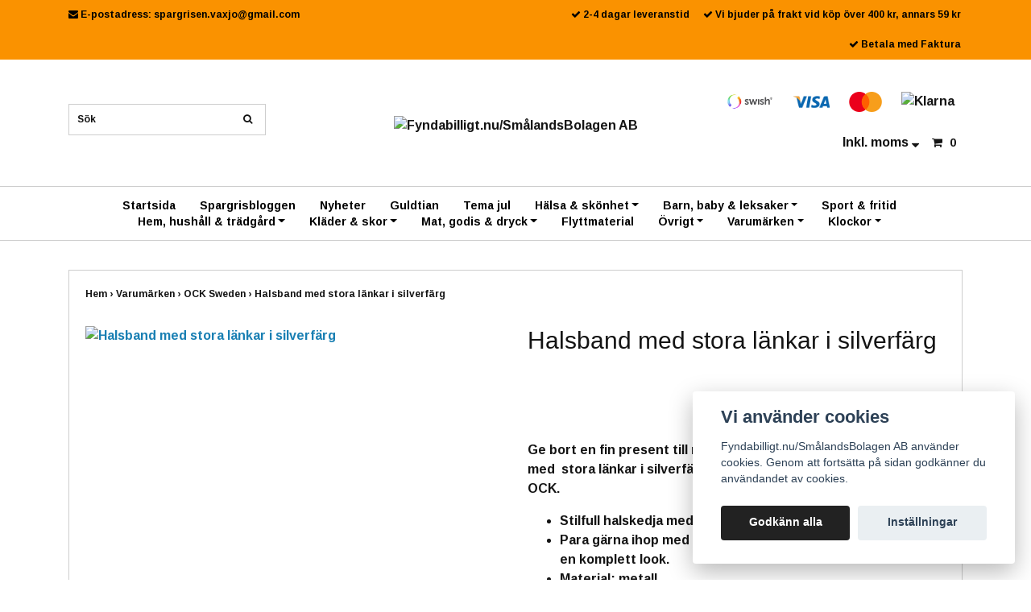

--- FILE ---
content_type: text/html; charset=utf-8
request_url: https://fyndabilligt.nu/varumarken/ock-sweden/silverfargad-halskedja-med-stora-lankar
body_size: 10104
content:
<!DOCTYPE html>
<html lang="sv">
<head><script>var fbPixelEventId = Math.floor(Math.random() * 9000000000) + 1000000000;</script><meta property="ix:host" content="cdn.quickbutik.com/images"><title>Halsband med stora länkar i silverfärg - Fyndabilligt.nu - bra saker till bra pris</title>
<meta http-equiv="Content-Type" content="text/html; charset=UTF-8">
<meta name="author" content="Fyndabilligt.nu/SmålandsBolagen AB">
<meta name="description" content="Ge bort en fin present till någon du tycker om med detta halsband med &amp;nbsp;stora länkar i silverfärg, designat av det svenska märket OCK.Stilfull halskedja med">
<meta property="og:description" content="Ge bort en fin present till någon du tycker om med detta halsband med &amp;nbsp;stora länkar i silverfärg, designat av det svenska märket OCK.Stilfull halskedja med">
<meta property="og:title" content="Halsband med stora länkar i silverfärg - Fyndabilligt.nu - bra saker till bra pris">
<meta property="og:url" content="https://fyndabilligt.nu/varumarken/ock-sweden/silverfargad-halskedja-med-stora-lankar">
<meta property="og:site_name" content="Fyndabilligt.nu/SmålandsBolagen AB">
<meta property="og:type" content="website">
<meta property="og:image" content="https://cdn.quickbutik.com/images/1681P/products/1681P-155869742219.jpeg">
<meta property="twitter:card" content="summary">
<meta property="twitter:title" content="Fyndabilligt.nu/SmålandsBolagen AB">
<meta property="twitter:description" content="Ge bort en fin present till någon du tycker om med detta halsband med &amp;nbsp;stora länkar i silverfärg, designat av det svenska märket OCK.Stilfull halskedja med">
<meta property="twitter:image" content="https://cdn.quickbutik.com/images/1681P/products/1681P-155869742219.jpeg">
<meta name="viewport" content="width=device-width, initial-scale=1, maximum-scale=1">
<link rel="canonical" href="https://fyndabilligt.nu/varumarken/ock-sweden/silverfargad-halskedja-med-stora-lankar">
<!-- CSS --><link href="https://storage.quickbutik.com/stores/1681P/templates/ocean/css/assets.css?81942" rel="stylesheet" type="text/css" media="all">
<link href="https://storage.quickbutik.com/stores/1681P/templates/ocean/css/style.css?81942" rel="stylesheet" type="text/css" media="all">
<link rel="sitemap" type="application/xml" title="Sitemap" href="https://fyndabilligt.nu/sitemap.xml">
<link href="//fonts.googleapis.com/css?family=Arimo:700%7C" rel="stylesheet" type="text/css"  media="all" /><!--[if lt IE 9]><script src="http://html5shim.googlecode.com/svn/trunk/html5.js"></script><![endif]-->

	<meta name="google-site-verification" content="VfYUUcNO2hzyUO5XfKBYZXEKOxWVRxyKFIq4gEsQhw4" />  

<link rel="icon" type="image/png" href="https://s3-eu-west-1.amazonaws.com/storage.quickbutik.com/stores/1681P/files/favicon.ico">

<script type="text/javascript" defer>document.addEventListener('DOMContentLoaded', () => {
    document.body.setAttribute('data-qb-page', 'product');
});</script><script src="/assets/shopassets/cookieconsent/cookieconsent.js?v=230"></script>
<style>
    :root {
        --cc-btn-primary-bg: #222222 !important;
        --cc-btn-primary-text: #fff !important;
        --cc-btn-primary-hover-bg: #222222 !important;
        --cc-btn-primary-hover-text: #fff !important;
    }
</style>
<style>
    html.force--consent,
    html.force--consent body{
        height: auto!important;
        width: 100vw!important;
    }
</style>

    <script type="text/javascript">
    var qb_cookieconsent = initCookieConsent();
    var qb_cookieconsent_blocks = [{"title":"Vi anv\u00e4nder cookies","description":"Fyndabilligt.nu\/Sm\u00e5landsBolagen AB anv\u00e4nder cookies. Genom att forts\u00e4tta p\u00e5 sidan godk\u00e4nner du anv\u00e4ndandet av cookies."},{"title":"N\u00f6dv\u00e4ndiga cookies *","description":"Dessa cookies \u00e4r n\u00f6dv\u00e4ndiga f\u00f6r att butiken ska fungera korrekt och g\u00e5r inte att st\u00e4nga av utan att beh\u00f6va l\u00e4mna denna webbplats. De anv\u00e4nds f\u00f6r att funktionalitet som t.ex. varukorg, skapa ett konto och annat ska fungera korrekt.","toggle":{"value":"basic","enabled":true,"readonly":true}}];
</script>
</head>
<body>
		<div id="my-wrapper">

		<header id="site-header" class="clearfix">
   <div class="container">
   <div class="top-bar">
		<div class="row  d-flex d-md-none">
    		        <a class="col-6 text-center" title="Priser är inkl. moms. Klicka för att växla om till exkl. moms." href="?tax-reverse">
    		        <i class="fa fa-sort-desc"></i>
    		        Inkl. moms
    		        </a>
		</div>
	</div>
   <div id="mobile-navigation">
	<nav class="nav">
		<ul>
			<li>
				<a href="#shopping-cart" class="slide-menu">Din varukorg</a>
			</li>

			<li>
				<a class="" href="/">Startsida</a>
			</li>
			<li>
				<a class="" href="/blogg">Spargrisbloggen</a>
			</li>
			<li>
				<a class="" href="/nyheter">Nyheter</a>
			</li>
			<li>
				<a class="" href="/guldtian">Guldtian</a>
			</li>
			<li>
				<a class="" href="/hogtider/tema-jul">Tema jul</a>
			</li>
			<li>
				<a class="" href="/halsa-skonhet">Hälsa &amp; skönhet</a>
			</li>
			<li>
				<a class="" href="/barn-baby-leksaker">Barn, baby &amp; leksaker</a>
			</li>
			<li>
				<a class="" href="/jakt-och-fiske">Sport &amp; fritid</a>
			</li>
			<li>
				<a class="" href="/hemhushalltradgard">Hem, hushåll &amp; trädgård</a>
			</li>
			<li>
				<a class="" href="/klader-och-skor">Kläder &amp; skor</a>
			</li>
			<li>
				<a class="" href="/mat-godis-dryck">Mat, godis &amp; dryck</a>
			</li>
			<li>
				<a class="" href="/flyttmaterial">Flyttmaterial</a>
			</li>
			<li>
				<a class="" href="/ovriga-produkter">Övrigt</a>
			</li>
			<li>
				<a class="" href="/varumarken">Varumärken</a>
			</li>
			<li>
				<a class="" href="/klockor">Klockor</a>
			</li>
			<li>
				<hr />
			</li>
			
		</ul>
	</nav>
</div>
   <div class=" d-block  d-md-none  mobile-header">
      <div class="row">
         <div class="col-3">
            <a id="responsive-menu-button" href="#navigation"> <i class="fa fa-bars fa-2x"></i> </a>
         </div>
         <div class="col-6">
            <form action="/shop/search" method="get">
               <div class="search-wrapper">
                  <input class="search_text" name="s" type="text" placeholder="Sök" style="margin:0 auto" value=""><button class="search_submit" type="submit">
                  <i class="fa fa-search"></i>
                  </button>
                  <div class="clear"></div>
               </div>
            </form>
         </div>
         <div class="col-3 text-right">
             <a href="#shopping-cart" class="mobile-cart-icon cart-link slide-menu"><i class="fa fa-shopping-cart"></i><span class="cart_link_count">0</span></a>
         </div>
      </div>
   </div>
   <div>
        <div class="row">
         <div class="col-lg-6 col-md-4 col-12">
            <div class="top_left_content">
                <i class='fa fa-envelope'></i> E-postadress: <a href="/cdn-cgi/l/email-protection" class="__cf_email__" data-cfemail="f08380918297829983959ede8691889a9fb0979d91999cde939f9d">[email&#160;protected]</a>
            </div>
        </div>
         <div class="col-lg-6 col-md-8 col-12"> 
             <div class="top_pointers">
				<div class="top_pointer">
					<i class='fa fax fa-check'></i> 2-4 dagar leveranstid
				</div>
				
				<div class="top_pointer">
					<i class='fa fax fa-check'></i>  Vi bjuder på frakt vid köp över 400 kr, annars 59 kr
				</div>
				
				<div class="top_pointer">
					<i class='fa fax fa-check'></i> Betala med Faktura
				</div>
                
    	    </div>
      </div>
   </div>

    </div>
    </div>
</header>
<div id="main" role="main">

	<div class="container">

		<div id="page-layout">
			<div class="row">
				<div class="col-lg-4 hidden-xs d-none d-lg-flex flex-column align-items-md-center align-items-lg-start justify-content-center">
			       <div class="search-wrapper d-none d-md-block">
			         <form action="/shop/search" method="get">
			   	        <input class="search_text" name="s" type="text" size="25" placeholder="Sök" value="">
			   	        <button class="search_submit" type="submit">
			   		      <i class="fa fa-search"></i>
			   	        </button>
			   	       <div class="clear"></div>
			         </form>
				   </div>
				   <div class="languages mt-3 ">
            	   </div>
				</div>
                <div class="col-lg-4 text-center logo">
                  <a href="https://fyndabilligt.nu" title="Fyndabilligt.nu/SmålandsBolagen AB" class="col-md-8"> <img class="img-responsive max-height-logo" src="https://cdn.quickbutik.com/images/1681P/templates/ocean/assets/logo.png?s=81942&auto=format" alt="Fyndabilligt.nu/SmålandsBolagen AB">
						 </a>
                </div>
                <div class="col-lg-4 hidden-xs d-none d-md-flex align-items-md-center align-items-lg-end justify-content-center flex-column">
                    <div class="hidden-sm d-none d-md-inline-block pr-lg-0 mt-3 mt-lg-0 ">
					   	<div class="paymentmethods text-sm-center">
					   		    <img alt="Swish" class="x1" src="/assets/shopassets/paylogos/swish.png"> 
					   		    <img alt="Visa" class="x15" src="/assets/shopassets/paylogos/visa.png">
					   		    <img alt="MasterCard" src="/assets/shopassets/paylogos/mastercard.png">
					   		    <img alt="Klarna" class="x1" src="https://cdn.klarna.com/1.0/shared/image/generic/logo/sv_se/basic/logo_black.png?width=75">
					   	</div>
					</div>
                    <div id="cart-brief" class="pr-2 d-flex justify-content-end align-items-center mt-3">
            			<a class="taxlink" title="Priser är inkl. moms. Klicka för att växla om till exkl. moms." href="?tax-reverse"> Inkl. moms <i class="fa fa-sort-desc"></i></a>
            		<a href="#shopping-cart" class="cart-link slide-menu"><i class="fa fa-shopping-cart"></i> <span class="cart_link_count">0</span></a>
                </div>
                </div>
                <div class="col-lg-3 hidden-xs d-flex d-lg-none flex-column align-items-md-center align-items-lg-start mt-3">
				   <div class="languages d-none d-md-block">
            	   </div>
            	   <div class="search-wrapper d-none d-md-block">
			         <form action="/shop/search" method="get">
			   	        <input class="search_text" name="s" type="text" size="25" placeholder="Sök" value="">
			   	        <button class="search_submit" type="submit">
			   		      <i class="fa fa-search"></i>
			   	        </button>
			   	       <div class="clear"></div>
			         </form>
				   </div>
				</div>
		</div>
		</div>
		</div>
		<div id="main_menu" class="hidden-xs d-none d-md-block">
			<div id="product-nav-wrapper">
				<ul class="nav nav-pills container d-flex justify-content-center">
								<li>
									<a href="/" title="Startsida">Startsida</a>
								</li>
						
								<li>
									<a href="/blogg" title="Spargrisbloggen">Spargrisbloggen</a>
								</li>
						
								<li>
									<a href="/nyheter" title="Nyheter">Nyheter</a>
								</li>
						
								<li>
									<a href="/guldtian" title="Guldtian">Guldtian</a>
								</li>
						
								<li>
									<a href="/hogtider/tema-jul" title="Tema jul">Tema jul</a>
								</li>
						
		    					<li class="dropdown">
		    						<span class=""></span>
									<a href="/halsa-skonhet" class="dropdown-toggle">Hälsa &amp; skönhet</a>
									<ul class="dropdown-menu">
								    		<li><a href="/smycken-och-assecoarer">Smycken och accesoarer</a></li>
    								    		<li class="m-2"><a href="/smycken-och-assecoarer/armband">- Armband</a></li>
    								    		<li class="m-2"><a href="/smycken-och-assecoarer/scarfs">- Scarfs</a></li>
    								    		<li class="m-2"><a href="/smycken-och-assecoarer/halsband">- Halsband</a></li>
    								    		<li class="m-2"><a href="/smycken-och-assecoarer/orhangen">- Örhängen</a></li>
    								    		<li class="m-2"><a href="/smycken-och-assecoarer/berlockerbroscher">- Berlocker/broscher</a></li>
    								    		<li class="m-2"><a href="/smycken-och-assecoarer/ringar">- Ringar</a></li>
    								    		<li class="m-2"><a href="/smycken-och-assecoarer/fotlankar">- Fotlänkar</a></li>
    								    		<li class="m-2"><a href="/smycken-och-assecoarer/nageldekoration">- Nageldekoration</a></li>
    								    		<li class="m-2"><a href="/smycken-och-assecoarer/barnsmycken">- Barnsmycken</a></li>
    								    		<li class="m-2"><a href="/smycken-och-assecoarer/klockor">- Klockor</a></li>
    								    		<li class="m-2"><a href="/smycken-och-assecoarer/nyckelringar">- Nyckelringar</a></li>
    								    		<li class="m-2"><a href="/smycken-och-assecoarer/diademharspanne">- Diadem/hårspänne</a></li>
								    		<li><a href="/halsa-skonhet/vaskor">Väskor</a></li>
								    		<li><a href="/halsa-skonhet/ovrigt">Övrigt</a></li>
								    		<li><a href="/halsa-skonhet/herrparfym">Herrparfym</a></li>
								    		<li><a href="/halsa-skonhet/damparfym">Damparfym</a></li>
									</ul>
								</li>
						
		    					<li class="dropdown">
		    						<span class=""></span>
									<a href="/barn-baby-leksaker" class="dropdown-toggle">Barn, baby &amp; leksaker</a>
									<ul class="dropdown-menu">
								    		<li><a href="/sma-barn">Små barn</a></li>
								    		<li><a href="/gosedjur-och-nallar">Gosedjur och nallar</a></li>
								    		<li><a href="/tvallotionkramer">Tvål/lotion/krämer</a></li>
								    		<li><a href="/leksaker">Leksaker</a></li>
								    		<li><a href="/barnklader">Barnkläder</a></li>
								    		<li><a href="/sangklader">Sängkläder</a></li>
									</ul>
								</li>
						
								<li>
									<a href="/jakt-och-fiske" title="Sport &amp; fritid">Sport &amp; fritid</a>
								</li>
						
		    					<li class="dropdown">
		    						<span class=""></span>
									<a href="/hemhushalltradgard" class="dropdown-toggle">Hem, hushåll &amp; trädgård</a>
									<ul class="dropdown-menu">
								    		<li><a href="/hemelektronik">Hemelektronik</a></li>
    								    		<li class="m-2"><a href="/hemelektronik/data-med-mera">- Data</a></li>
								    		<li><a href="/heminredning">Heminredning</a></li>
    								    		<li class="m-2"><a href="/belysning">- Belysning</a></li>
    								    		<li class="m-2"><a href="/hemhushalltradgard/figuriner">- Figuriner</a></li>
    								    		<li class="m-2"><a href="/hemhushalltradgard/ljusstakardoftljusstearinljus">- Doftljus, stearinljus</a></li>
    								    		<li class="m-2"><a href="/hemhushalltradgard/pysselscrapbooking">- Pyssel/scrapbooking</a></li>
    								    		<li class="m-2"><a href="/hemhushalltradgard/forvaringskrinaskar">- Förvaring/skrin/askar</a></li>
    								    		<li class="m-2"><a href="/hemhushalltradgard/metall">- Metall</a></li>
    								    		<li class="m-2"><a href="/hemhushalltradgard/ben-och-tramaterial">- Ben och trämaterial</a></li>
    								    		<li class="m-2"><a href="/hemhushalltradgard/stenmaterial">- Stenmaterial</a></li>
    								    		<li class="m-2"><a href="/hemhushalltradgard/tramaterial">- Trämaterial</a></li>
    								    		<li class="m-2"><a href="/hemhushalltradgard/hjartan">- Hjärtan</a></li>
    								    		<li class="m-2"><a href="/hemhushalltradgard/replikavapen">- Replikavapen</a></li>
								    		<li><a href="/husgerad">Husgeråd</a></li>
    								    		<li class="m-2"><a href="/husgerad/till-koket">- Till köket</a></li>
								    		<li><a href="/mobler">Möbler</a></li>
    								    		<li class="m-2"><a href="/mobler/sovrum-barn">- Sovrum - barn</a></li>
								    		<li><a href="/tradgard">Trädgård</a></li>
    								    		<li class="m-2"><a href="/tradgard/belysning">- Belysning</a></li>
    								    		<li class="m-2"><a href="/tradgard/dekoration">- Dekoration</a></li>
    								    		<li class="m-2"><a href="/tradgard/fontaner">- Fontäner</a></li>
								    		<li><a href="/belysning">Belysning</a></li>
								    		<li><a href="/verktyg-mm">Verktyg mm</a></li>
									</ul>
								</li>
						
		    					<li class="dropdown">
		    						<span class=""></span>
									<a href="/klader-och-skor" class="dropdown-toggle">Kläder &amp; skor</a>
									<ul class="dropdown-menu">
								    		<li><a href="/klader-och-skor/tratofflor">Trätofflor</a></li>
								    		<li><a href="/klader-och-skor/ovrigt">Övrigt</a></li>
								    		<li><a href="/klader-och-skor/sandaler">Sandaler</a></li>
								    		<li><a href="/klader-och-skor/mossor-kepsar-sjalar">Mössor, kepsar, sjalar</a></li>
								    		<li><a href="/klader-och-skor/barnklader">Barnkläder</a></li>
    								    		<li class="m-2"><a href="/klader-och-skor/barnklader/byxor">- Byxor</a></li>
									</ul>
								</li>
						
		    					<li class="dropdown">
		    						<span class=""></span>
									<a href="/mat-godis-dryck" class="dropdown-toggle">Mat, godis &amp; dryck</a>
									<ul class="dropdown-menu">
								    		<li><a href="/mat-godis-dryck/vegangodis">Vegangodis</a></li>
									</ul>
								</li>
						
								<li>
									<a href="/flyttmaterial" title="Flyttmaterial">Flyttmaterial</a>
								</li>
						
		    					<li class="dropdown">
		    						<span class=""></span>
									<a href="/ovriga-produkter" class="dropdown-toggle">Övrigt</a>
									<ul class="dropdown-menu">
								    		<li><a href="/hogtider">Högtider</a></li>
    								    		<li class="m-2"><a href="/hogtider/tema-pask">- Tema påsk</a></li>
								    		<li><a href="/resvaskor">Resväskor</a></li>
								    		<li><a href="/bocker">Böcker</a></li>
									</ul>
								</li>
						
		    					<li class="dropdown">
		    						<span class=""></span>
									<a href="/varumarken" class="dropdown-toggle">Varumärken</a>
									<ul class="dropdown-menu">
								    		<li><a href="/varumarken/magasinskruf">MagasinSkruf</a></li>
								    		<li><a href="/varumarken/victoria-design">Victoria design</a></li>
								    		<li><a href="/varumarken/estellethild">Estelle&amp;Thild</a></li>
								    		<li><a href="/varumarken/stay-fit">Nutrifarm/Stay fit</a></li>
								    		<li><a href="/varumarken/stihl">Stihl</a></li>
								    		<li><a href="/varumarken/strenght">Strenght</a></li>
								    		<li><a href="/varumarken/himla-junior">Himla junior</a></li>
								    		<li><a href="/varumarken/simple-world">Simple World</a></li>
								    		<li><a href="/varumarken/ock-sweden">OCK Sweden</a></li>
									</ul>
								</li>
						
		    					<li class="dropdown">
		    						<span class=""></span>
									<a href="/klockor" class="dropdown-toggle">Klockor</a>
									<ul class="dropdown-menu">
								    		<li><a href="/klockor/armbandsklockor">Armbandsklockor</a></li>
    								    		<li class="m-2"><a href="/klockor/armbandsklockor/herr">- Herr</a></li>
    								    		<li class="m-2"><a href="/klockor/armbandsklockor/dam">- Dam</a></li>
    								    		<li class="m-2"><a href="/klockor/armbandsklockor/barn">- Barn</a></li>
									</ul>
								</li>
						
					</ul>
			</div>
		</div>
		<div class="container">
          <div class="row">
		<div class="maincol col">
		<div class="maincontent">
			<article id="/varumarken/ock-sweden/silverfargad-halskedja-med-stora-lankar" itemscope itemtype="http://schema.org/Product">
			<div id="single_product">
			
			<div class="row single-product-border mt-4">
			                <!-- Breadcrumbs -->
			            	<nav class="breadcrumb col-12" aria-label="breadcrumbs">
			            	    <a href="/" title="Hem">Hem&nbsp;<span aria-hidden="true">›&nbsp;</span></a>
			            	    <a href="/varumarken" title="Varumärken">Varumärken&nbsp;<span aria-hidden="true">›&nbsp;</span></a>
			            	    <a href="/varumarken/ock-sweden" title="OCK Sweden">OCK Sweden&nbsp;<span aria-hidden="true">›&nbsp;</span></a>
			            	    <a href="/varumarken/ock-sweden/silverfargad-halskedja-med-stora-lankar" title="Halsband med stora länkar i silverfärg">Halsband med stora länkar i silverfärg&nbsp;</a>
			            	</nav>
				<div class="col-md-6 col-sm-6 product-images">
				
					<div class="product-images">
					    <ul id="lightSlider">
							<li data-thumb="https://cdn.quickbutik.com/images/1681P/products/1681P-155869742219.jpeg?w=90&auto=format" class="active qs-product-image3656">
							    <a href="https://cdn.quickbutik.com/images/1681P/products/1681P-155869742219.jpeg" title="Halsband med stora länkar i silverfärg">
								    <img src="https://cdn.quickbutik.com/images/1681P/products/1681P-155869742219.jpeg?w=350&auto=format" alt="Halsband med stora länkar i silverfärg" />
								</a>
							</li>
					        
					    </ul>
					    <br />
					</div>
				
				</div>
				<div class="col-md-6 col-sm-6">
				<section class="entry-content">
				
						<h1 class="custom-font product-description-header" itemprop="name">Halsband med stora länkar i silverfärg</h1>
						
					    	<div class="label-warning" style="font-weight: bold; color: #FFF; padding: 10px;">
			    		    	    <p>Produkten är tyvärr slut i lager. :(</p>
					    	</div>
						
						<div class="product-description-wrapper">
							<p itemprop="description"><p>Ge bort en fin present till någon du tycker om med detta halsband med &nbsp;stora länkar i silverfärg, designat av det svenska märket OCK.</p><ul><li>Stilfull halskedja med stora länkar i metall.</li><li>Para gärna ihop med andra smycken från samma märke för en komplett look.</li><li>Material: metall.</li><li>Fritt från nickel och bly.</li><li>Längd: ca 80 cm.</li></ul><p>Artikelnummer: HB-0210</p></p>
						</div>
			
			    <div id="share"></div>
			
					
					
					
					
				</section>
				
				</div>
			
			</div>
			  <div class="row mt-5">
			  	  <div class="col-md-12">
					<h3>Flera populära produkter</h3>
					  <ul class="product-grid row clearfix">
						<li class="col-lg-3 col-md-4 col-sm-4 col-12 product  d-flex justify-content-center" data-pid="2251">
			                <div class="indiv-product d-flex flex-column justify-content-between">
			                  <div class="content_box">            
			                    <div class="product-image">
			                      <div class="product-head">
			                      <img src="https://cdn.quickbutik.com/images/1681P/products/1681P-155868780233.jpeg?w=280&auto=format" alt="Nageldekorationer, nr 31" class="animated fadeIn"></div>
			                    </div>
			                
			                    <div class="product-overlay"> 
			                      <a href="/smycken-och-assecoarer/nageldekoration/nageldekorationer-nr-31"></a>    
			                    </div>
			                  </div>
			                  <div class="content_product_desc d-flex flex-column justify-content-between pt-3 flex-grow-1">
			                			<div class="indiv-product-title-text mb-4">
			                			    <a href="/smycken-och-assecoarer/nageldekoration/nageldekorationer-nr-31" title="Nageldekorationer, nr 31">
			                			    Nageldekorationer, nr 31
			                			    </a>
			                			</div>
			                			<div class="align-self-normal">
			                			   <div class="money-styling custom-font d-inline-block float-left">
			                			    <a href="/smycken-och-assecoarer/nageldekoration/nageldekorationer-nr-31" title="Nageldekorationer, nr 31">
			                				15 kr  
			                				</a>
			                			</div>
			                		       <div class="text-center d-inline-block float-right">
											<form class="qs-cart" method="post">
										        <input type="hidden" class="qs-cart-pid"    value="2251">
										        <input type="hidden" class="qs-cart-price"  value="15">
												<input name="qs-cart-qty" type="hidden" class="qs-cart-qty qty-picker" value="1" />
				
												<input type="submit" name="add" value="KÖP NU" class="list-buybtn qs-cart-submit btn  btn-block">
											</form>
										
					               	</div>
					               	    </div>
			                	</div>
			                </div>
						</li>
						<li class="col-lg-3 col-md-4 col-sm-4 col-12 product  d-flex justify-content-center" data-pid="2447">
			                <div class="indiv-product d-flex flex-column justify-content-between">
			                  <div class="content_box">            
			                    <div class="product-image">
			                      <div class="product-head">
			                      <img src="https://cdn.quickbutik.com/images/1681P/products/1681P-155869380822.jpeg?w=280&auto=format" alt="Långt halsband med matta lila plastpärlor" class="animated fadeIn"></div>
			                    </div>
			                
			                    <div class="product-overlay"> 
			                      <a href="/varumarken/ock-sweden/langt-halsband-med-matta-lila-plastparlor"></a>    
			                    </div>
			                  </div>
			                  <div class="content_product_desc d-flex flex-column justify-content-between pt-3 flex-grow-1">
			                			<div class="indiv-product-title-text mb-4">
			                			    <a href="/varumarken/ock-sweden/langt-halsband-med-matta-lila-plastparlor" title="Långt halsband med matta lila plastpärlor">
			                			    Långt halsband med matta lila plastpärlor
			                			    </a>
			                			</div>
			                			<div class="align-self-normal">
			                			   <div class="money-styling custom-font d-inline-block float-left">
			                			    <a href="/varumarken/ock-sweden/langt-halsband-med-matta-lila-plastparlor" title="Långt halsband med matta lila plastpärlor">
			                				49 kr  <s>139 kr</s>
			                				</a>
			                			</div>
			                		       <div class="text-center d-inline-block float-right">
											<form class="qs-cart" method="post">
										        <input type="hidden" class="qs-cart-pid"    value="2447">
										        <input type="hidden" class="qs-cart-price"  value="49">
												<input name="qs-cart-qty" type="hidden" class="qs-cart-qty qty-picker" value="1" />
				
												<input type="submit" name="add" value="KÖP NU" class="list-buybtn qs-cart-submit btn  btn-block">
											</form>
										
					               	</div>
					               	    </div>
			                	</div>
			                </div>
						</li>
						<li class="col-lg-3 col-md-4 col-sm-4 col-12 product  d-flex justify-content-center" data-pid="1587">
			                <div class="indiv-product d-flex flex-column justify-content-between">
			                  <div class="content_box">            
			                    <div class="product-image">
			                      <div class="product-head">
			                      <img src="https://cdn.quickbutik.com/images/1681P/products/5bdaf5e080e16.jpeg?w=280&auto=format" alt="Långt halsband i silverfärg med länkar och stora kulor i svart" class="animated fadeIn"></div>
			                    </div>
			                
			                    <div class="product-overlay"> 
			                      <a href="/smycken-och-assecoarer/langt-tungt-silverfargat-halsband-med-lankar-och-stora-svarta-kulor"></a>    
			                    </div>
			                  </div>
			                  <div class="content_product_desc d-flex flex-column justify-content-between pt-3 flex-grow-1">
			                			<div class="indiv-product-title-text mb-4">
			                			    <a href="/smycken-och-assecoarer/langt-tungt-silverfargat-halsband-med-lankar-och-stora-svarta-kulor" title="Långt halsband i silverfärg med länkar och stora kulor i svart">
			                			    Långt halsband i silverfärg med länkar och stora kulor i svart
			                			    </a>
			                			</div>
			                			<div class="align-self-normal">
			                			   <div class="money-styling custom-font d-inline-block float-left">
			                			    <a href="/smycken-och-assecoarer/langt-tungt-silverfargat-halsband-med-lankar-och-stora-svarta-kulor" title="Långt halsband i silverfärg med länkar och stora kulor i svart">
			                				79 kr  <s>398 kr</s>
			                				</a>
			                			</div>
			                		       <div class="text-center d-inline-block float-right">
											<form class="qs-cart" method="post">
										        <input type="hidden" class="qs-cart-pid"    value="1587">
										        <input type="hidden" class="qs-cart-price"  value="79">
												<input name="qs-cart-qty" type="hidden" class="qs-cart-qty qty-picker" value="1" />
				
												<input type="submit" name="add" value="KÖP NU" class="list-buybtn qs-cart-submit btn  btn-block">
											</form>
										
					               	</div>
					               	    </div>
			                	</div>
			                </div>
						</li>
						<li class="col-lg-3 col-md-4 col-sm-4 col-12 product  d-flex justify-content-center" data-pid="3705">
			                <div class="indiv-product d-flex flex-column justify-content-between">
			                  <div class="content_box">            
			                    <div class="product-image">
			                      <div class="product-head">
			                      <img src="https://cdn.quickbutik.com/images/1681P/products/5cf83a2411033.jpeg?w=280&auto=format" alt="Halsband med rundlar och kulor i blå ton" class="animated fadeIn"></div>
			                    </div>
			                
			                    <div class="product-overlay"> 
			                      <a href="/smycken-och-assecoarer/halsband/59-halsband-med-rundlar-och-kulor-i-rosa-ton"></a>    
			                    </div>
			                  </div>
			                  <div class="content_product_desc d-flex flex-column justify-content-between pt-3 flex-grow-1">
			                			<div class="indiv-product-title-text mb-4">
			                			    <a href="/smycken-och-assecoarer/halsband/59-halsband-med-rundlar-och-kulor-i-rosa-ton" title="Halsband med rundlar och kulor i blå ton">
			                			    Halsband med rundlar och kulor i blå ton
			                			    </a>
			                			</div>
			                			<div class="align-self-normal">
			                			   <div class="money-styling custom-font d-inline-block float-left">
			                			    <a href="/smycken-och-assecoarer/halsband/59-halsband-med-rundlar-och-kulor-i-rosa-ton" title="Halsband med rundlar och kulor i blå ton">
			                				59 kr  <s>60 kr</s>
			                				</a>
			                			</div>
			                		       <div class="text-center d-inline-block float-right">
											<form class="qs-cart" method="post">
										        <input type="hidden" class="qs-cart-pid"    value="3705">
										        <input type="hidden" class="qs-cart-price"  value="59">
												<input name="qs-cart-qty" type="hidden" class="qs-cart-qty qty-picker" value="1" />
				
												<input type="submit" name="add" value="KÖP NU" class="list-buybtn qs-cart-submit btn  btn-block">
											</form>
										
					               	</div>
					               	    </div>
			                	</div>
			                </div>
						</li>
			     </ul>
			  	</div>
			  </div>
			
			</div>
			</article>			</div>

		</div>

	</div>
</div>
</div><div class="d-block d-sm-none d-none d-sm-block d-md-none">
    	<div class="paymentmethods text-sm-center">
    		    <img alt="Swish" class="x1" src="/assets/shopassets/paylogos/swish.png"> 
    		    <img alt="Visa" class="x15" src="/assets/shopassets/paylogos/visa.png">
    		    <img alt="MasterCard" src="/assets/shopassets/paylogos/mastercard.png">
    		    <img alt="Klarna" class="x1" src="https://cdn.klarna.com/1.0/shared/image/generic/logo/sv_se/basic/logo_black.png?width=75">
    	</div>
</div>
<footer>
<div class="container">
		
				<div class="row">
<div class="col-lg-12 col-md-12">
				
<div class="footer-menu text-center">
    <a href="/contact">Kontakt</a>&nbsp;
    <a href="/sidor/terms-and-conditions">Köpvillkor</a>&nbsp;
    <a href="/sidor/samarbetspartners">Samarbetspartners</a>&nbsp;
    
</div>

<div class="text-center">

		    <a href="https://www.twitter.com/quickbutik" target="_blank" class="btn btn-twitter"><i class="fa fa-twitter"></i></a>
		    
  
								<div class="clearfix"></div>
							<div style="margin-top: 16px;">© Copyright 2026 Fyndabilligt.nu/SmålandsBolagen AB</div>
							<div class="poweredby"><a style="text-decoration: none;" target="_blank" rel="nofollow sponsored" title="Powered by Quickbutik" href="https://quickbutik.com">Powered by Quickbutik</a></div></div>
						
						</div>

				</div>
<!-- .row -->
		
			</div>
<!-- container -->
		
		</footer><div class="modal fade" id="languageModal" role="dialog" data-backdrop="false">
       <div class="modal-dialog modal-sm">
         <div class="modal-content     align-items-center justify-content-center">
           <div class="modal-body">
           <div class="text-center">
Choose language
</div>
           </div>
           
           </div>
          </div>
        </div>
		
		<div id="mobile-bar-settings" data-lbl-overview="Översikt" data-lbl-search="Sök"></div>
            <nav id="navigation"><ul>
<li>
                <a href="/">Startsida</a>
                </li>
        	
            <li>
                <a href="/blogg">Spargrisbloggen</a>
                </li>
        	
            <li>
                <a href="/nyheter">Nyheter</a>
                </li>
        	
            <li>
                <a href="/guldtian">Guldtian</a>
                </li>
        	
            <li>
                <a href="/hogtider/tema-jul">Tema jul</a>
                </li>
        	
            <li>
                <a href="/halsa-skonhet"><span>Hälsa &amp; skönhet</span></a>
                <ul>
<li> <a class="show-all" href="/halsa-skonhet" title="Hälsa &amp; skönhet">Visa allt i  Hälsa &amp; skönhet</a>
</li>
        		    <li><a href="/smycken-och-assecoarer">Smycken och accesoarer</a></li>
        		        <li><a href="/smycken-och-assecoarer/armband">- Armband</a></li>
                    		<li><a href="/smycken-och-assecoarer/scarfs">- Scarfs</a></li>
                    		<li><a href="/smycken-och-assecoarer/halsband">- Halsband</a></li>
                    		<li><a href="/smycken-och-assecoarer/orhangen">- Örhängen</a></li>
                    		<li><a href="/smycken-och-assecoarer/berlockerbroscher">- Berlocker/broscher</a></li>
                    		<li><a href="/smycken-och-assecoarer/ringar">- Ringar</a></li>
                    		<li><a href="/smycken-och-assecoarer/fotlankar">- Fotlänkar</a></li>
                    		<li><a href="/smycken-och-assecoarer/nageldekoration">- Nageldekoration</a></li>
                    		<li><a href="/smycken-och-assecoarer/barnsmycken">- Barnsmycken</a></li>
                    		<li><a href="/smycken-och-assecoarer/klockor">- Klockor</a></li>
                    		<li><a href="/smycken-och-assecoarer/nyckelringar">- Nyckelringar</a></li>
                    		<li><a href="/smycken-och-assecoarer/diademharspanne">- Diadem/hårspänne</a></li>
                    		<li><a href="/halsa-skonhet/vaskor">Väskor</a></li>
        		        <li><a href="/halsa-skonhet/ovrigt">Övrigt</a></li>
        		        <li><a href="/halsa-skonhet/herrparfym">Herrparfym</a></li>
        		        <li><a href="/halsa-skonhet/damparfym">Damparfym</a></li>
        		        
</ul>
</li>
        	
            <li>
                <a href="/barn-baby-leksaker"><span>Barn, baby &amp; leksaker</span></a>
                <ul>
<li> <a class="show-all" href="/barn-baby-leksaker" title="Barn, baby &amp; leksaker">Visa allt i  Barn, baby &amp; leksaker</a>
</li>
        		    <li><a href="/sma-barn">Små barn</a></li>
        		        <li><a href="/gosedjur-och-nallar">Gosedjur och nallar</a></li>
        		        <li><a href="/tvallotionkramer">Tvål/lotion/krämer</a></li>
        		        <li><a href="/leksaker">Leksaker</a></li>
        		        <li><a href="/barnklader">Barnkläder</a></li>
        		        <li><a href="/sangklader">Sängkläder</a></li>
        		        
</ul>
</li>
        	
            <li>
                <a href="/jakt-och-fiske">Sport &amp; fritid</a>
                </li>
        	
            <li>
                <a href="/hemhushalltradgard"><span>Hem, hushåll &amp; trädgård</span></a>
                <ul>
<li> <a class="show-all" href="/hemhushalltradgard" title="Hem, hushåll &amp; trädgård">Visa allt i  Hem, hushåll &amp; trädgård</a>
</li>
        		    <li><a href="/hemelektronik">Hemelektronik</a></li>
        		        <li><a href="/hemelektronik/data-med-mera">- Data</a></li>
                    		<li><a href="/heminredning">Heminredning</a></li>
        		        <li><a href="/belysning">- Belysning</a></li>
                    		<li><a href="/hemhushalltradgard/figuriner">- Figuriner</a></li>
                    		<li><a href="/hemhushalltradgard/ljusstakardoftljusstearinljus">- Doftljus, stearinljus</a></li>
                    		<li><a href="/hemhushalltradgard/pysselscrapbooking">- Pyssel/scrapbooking</a></li>
                    		<li><a href="/hemhushalltradgard/forvaringskrinaskar">- Förvaring/skrin/askar</a></li>
                    		<li><a href="/hemhushalltradgard/metall">- Metall</a></li>
                    		<li><a href="/hemhushalltradgard/ben-och-tramaterial">- Ben och trämaterial</a></li>
                    		<li><a href="/hemhushalltradgard/stenmaterial">- Stenmaterial</a></li>
                    		<li><a href="/hemhushalltradgard/tramaterial">- Trämaterial</a></li>
                    		<li><a href="/hemhushalltradgard/hjartan">- Hjärtan</a></li>
                    		<li><a href="/hemhushalltradgard/replikavapen">- Replikavapen</a></li>
                    		<li><a href="/husgerad">Husgeråd</a></li>
        		        <li><a href="/husgerad/till-koket">- Till köket</a></li>
                    		<li><a href="/mobler">Möbler</a></li>
        		        <li><a href="/mobler/sovrum-barn">- Sovrum - barn</a></li>
                    		<li><a href="/tradgard">Trädgård</a></li>
        		        <li><a href="/tradgard/belysning">- Belysning</a></li>
                    		<li><a href="/tradgard/dekoration">- Dekoration</a></li>
                    		<li><a href="/tradgard/fontaner">- Fontäner</a></li>
                    		<li><a href="/belysning">Belysning</a></li>
        		        <li><a href="/verktyg-mm">Verktyg mm</a></li>
        		        
</ul>
</li>
        	
            <li>
                <a href="/klader-och-skor"><span>Kläder &amp; skor</span></a>
                <ul>
<li> <a class="show-all" href="/klader-och-skor" title="Kläder &amp; skor">Visa allt i  Kläder &amp; skor</a>
</li>
        		    <li><a href="/klader-och-skor/tratofflor">Trätofflor</a></li>
        		        <li><a href="/klader-och-skor/ovrigt">Övrigt</a></li>
        		        <li><a href="/klader-och-skor/sandaler">Sandaler</a></li>
        		        <li><a href="/klader-och-skor/mossor-kepsar-sjalar">Mössor, kepsar, sjalar</a></li>
        		        <li><a href="/klader-och-skor/barnklader">Barnkläder</a></li>
        		        <li><a href="/klader-och-skor/barnklader/byxor">- Byxor</a></li>
                    		
</ul>
</li>
        	
            <li>
                <a href="/mat-godis-dryck"><span>Mat, godis &amp; dryck</span></a>
                <ul>
<li> <a class="show-all" href="/mat-godis-dryck" title="Mat, godis &amp; dryck">Visa allt i  Mat, godis &amp; dryck</a>
</li>
        		    <li><a href="/mat-godis-dryck/vegangodis">Vegangodis</a></li>
        		        
</ul>
</li>
        	
            <li>
                <a href="/flyttmaterial">Flyttmaterial</a>
                </li>
        	
            <li>
                <a href="/ovriga-produkter"><span>Övrigt</span></a>
                <ul>
<li> <a class="show-all" href="/ovriga-produkter" title="Övrigt">Visa allt i  Övrigt</a>
</li>
        		    <li><a href="/hogtider">Högtider</a></li>
        		        <li><a href="/hogtider/tema-pask">- Tema påsk</a></li>
                    		<li><a href="/resvaskor">Resväskor</a></li>
        		        <li><a href="/bocker">Böcker</a></li>
        		        
</ul>
</li>
        	
            <li>
                <a href="/varumarken"><span>Varumärken</span></a>
                <ul>
<li> <a class="show-all" href="/varumarken" title="Varumärken">Visa allt i  Varumärken</a>
</li>
        		    <li><a href="/varumarken/magasinskruf">MagasinSkruf</a></li>
        		        <li><a href="/varumarken/victoria-design">Victoria design</a></li>
        		        <li><a href="/varumarken/estellethild">Estelle&amp;Thild</a></li>
        		        <li><a href="/varumarken/stay-fit">Nutrifarm/Stay fit</a></li>
        		        <li><a href="/varumarken/stihl">Stihl</a></li>
        		        <li><a href="/varumarken/strenght">Strenght</a></li>
        		        <li><a href="/varumarken/himla-junior">Himla junior</a></li>
        		        <li><a href="/varumarken/simple-world">Simple World</a></li>
        		        <li><a href="/varumarken/ock-sweden">OCK Sweden</a></li>
        		        
</ul>
</li>
        	
            <li>
                <a href="/klockor"><span>Klockor</span></a>
                <ul>
<li> <a class="show-all" href="/klockor" title="Klockor">Visa allt i  Klockor</a>
</li>
        		    <li><a href="/klockor/armbandsklockor">Armbandsklockor</a></li>
        		        <li><a href="/klockor/armbandsklockor/herr">- Herr</a></li>
                    		<li><a href="/klockor/armbandsklockor/dam">- Dam</a></li>
                    		<li><a href="/klockor/armbandsklockor/barn">- Barn</a></li>
                    		
</ul>
</li>
        	
            <li>
                <a href="/contact">Kontakt</a>
                </li>
            <li>
                <a href="/sidor/terms-and-conditions">Köpvillkor</a>
                </li>
            <li>
                <a href="/sidor/samarbetspartners">Samarbetspartners</a>
                </li>
            <li>
            
</li>
         </ul></nav><nav id="shopping-cart"><div id="mmnue-cartbox" class="mmnue-cartbox">
	<!-- Your content -->
	<div>
		<div class="cartHeader text-center">Din varukorg</div>
	</div>
	
	<div class="qs-cart-empty" >
        <p style="padding: 28px;font-weight: 600;margin:0;">Din varukorg är tom, men det behöver den inte vara.</p>
    </div>
    
	<div class="qs-cart-update" style="display:none;" >
        <table id="CARTITEMS" class="table table-sm ">
            <thead>
                <tr>
                    <td style="width: 220px; text-align: left;">Produkt</td>
                    <td style="width: 130px; text-align: right;">Pris</td>
                </tr>
            </thead>

            <tbody>
            </tbody>
            <tfoot>
                <tr>
                    <td colspan="1"></td>
                    <td colspan="1" class="cartTotal" style="text-align: right;">0,00 SEK</td>
                </tr>
            </tfoot>
        </table>
	</div>
	
	<div class="slide-checkout-buttons">
		<a href="/cart/index" class="btn-buy btn btn-block btn-lg list-buybtn">Till kassan <i class="fa fa-shopping-cart"></i></a>
		<a  class="mmnue_close btn slide-menu mt-3" style="text-decoration: none; color: #2a2a2a;">Fortsätt att handla</a>
	</div>
	
</div></nav>
</div>
		<script data-cfasync="false" src="/cdn-cgi/scripts/5c5dd728/cloudflare-static/email-decode.min.js"></script><script src="https://storage.quickbutik.com/stores/1681P/templates/ocean/js/plugins.js?81942" type="text/javascript"></script><script src="https://storage.quickbutik.com/stores/1681P/templates/ocean/js/custom.js?81942" type="text/javascript"></script><script src="https://storage.quickbutik.com/stores/1681P/templates/ocean/js/qb.js?81942" type="text/javascript"></script>
<script type="text/javascript">var qs_store_url = "https://fyndabilligt.nu";</script>
<script type="text/javascript">var qs_store_apps_data = {"location":"\/varumarken\/ock-sweden\/silverfargad-halskedja-med-stora-lankar","products":[],"product_id":"2877","category_id":null,"category_name":"OCK Sweden","fetch":"fetch","order":null,"search":null,"recentPurchaseId":null,"product":{"title":"Halsband med stora l\u00e4nkar i silverf\u00e4rg","price":"79 kr","price_raw":"79","before_price":"129 kr","hasVariants":false,"weight":"0","stock":"0","url":"\/varumarken\/ock-sweden\/silverfargad-halskedja-med-stora-lankar","preorder":false,"images":[{"url":"https:\/\/cdn.quickbutik.com\/images\/1681P\/products\/1681P-155869742219.jpeg","position":"1","title":"1681P-155869742219.jpeg","is_youtube_thumbnail":false}]}}; var qs_store_apps = [];</script>
<script>if (typeof qs_options !== "undefined") { qs_store_apps_data.variants = JSON.stringify(Array.isArray(qs_options) ? qs_options : []); }</script>
<script type="text/javascript">$.ajax({type:"POST",url:"https://fyndabilligt.nu/apps/fetch",async:!1,data:qs_store_apps_data, success:function(s){qs_store_apps=s}});</script>
<script type="text/javascript" src="/assets/qb_essentials.babel.js?v=20251006"></script><script type="text/javascript"> var recaptchaSiteKey="6Lc-2GcUAAAAAMXG8Lz5S_MpVshTUeESW6iJqK0_"; </script>
<script>
    qb_cookieconsent.run({
        current_lang: 'en',
        autoclear_cookies: true,
        cookie_expiration: 90,
        autoload_css: true,
        theme_css: '/assets/shopassets/cookieconsent/cookieconsent.css?v=231',
        languages: {
            en: {
                consent_modal: {
                    title: "Vi använder cookies",
                    description: 'Fyndabilligt.nu/SmålandsBolagen AB använder cookies. Genom att fortsätta på sidan godkänner du användandet av cookies.',
                    primary_btn: {
                        text: 'Godkänn alla',
                        role: 'accept_all'
                    },
                    secondary_btn: {
                        text: 'Inställningar',
                        role: 'settings'
                    }
                },
                settings_modal: {
                    title: 'Cookie inställningar',
                    save_settings_btn: "Spara",
                    accept_all_btn: "Godkänn alla",
                    cookie_table_headers: [
                        { col1: "Name" },
                        { col2: "Domain" },
                        { col3: "Expiration" },
                        { col4: "Description" }
                    ],
                    blocks: qb_cookieconsent_blocks
                }
            }
        },
        onAccept: function (cookie) {
            var event = new CustomEvent("QB_CookieConsentAccepted", {
                detail: {
                    cookie: cookie
                }
            });

            document.dispatchEvent(event);
        },
        onChange: function (cookie) {
            var event = new CustomEvent("QB_CookieConsentAccepted", {
                detail: {
                    cookie: cookie
                }
            });

            document.dispatchEvent(event);
        },
    });

</script>

    <script src="/assets/shopassets/misc/magicbean.js?v=1" data-shop-id="1681" data-url="https://magic-bean.services.quickbutik.com/v1/sow" data-site-section="1" data-key="81551826185fb8116c3e864bfe1cd256" defer></script><script>
function loadFbPixelScript() {
    if (typeof qb_cookieconsent == 'undefined' || qb_cookieconsent.allowedCategory('marketing')) {
        
!function(f,b,e,v,n,t,s){if(f.fbq)return;n=f.fbq=function(){n.callMethod?n.callMethod.apply(n,arguments):n.queue.push(arguments)};if(!f._fbq)f._fbq=n;n.push=n;n.loaded=!0;n.version='2.0';n.queue=[];t=b.createElement(e);t.async=!0;t.src=v;s=b.getElementsByTagName(e)[0];s.parentNode.insertBefore(t,s)}(window,document,'script','https://connect.facebook.net/en_US/fbevents.js');
fbq('init', '740491469705017');
fbq('track', 'PageView', { content_type: 'product', content_ids: ['2877'] }, { eventID: fbPixelEventId});
fbq('track', 'ViewContent', {
                        content_type: 'product',
                        content_ids: ['2877'],
                        content_category: 'OCK Sweden',
                        currency: 'SEK'
                    }, { eventID: fbPixelEventId });


    }
}

document.addEventListener('QB_CookieConsentAccepted', function(e) {
    loadFbPixelScript();
});

loadFbPixelScript();
</script>
<script type="text/javascript">document.addEventListener("QB_CartAdded", function(a) {
                    var b = qbGetEvent(a).itemData;
                    var contentId = b.item.raw_id ? b.item.raw_id : b.item.id;
                    if (b.variant_id) {
                        contentId = contentId + "-" + b.variant_id;
                    }
                    "undefined"!=typeof fbq&&fbq("track","AddToCart",{
                        content_name: b.item.title,
                        content_ids: [contentId],
                        content_type: "product",
                        value: b.amount_raw,
                        currency: "SEK"
                    }, {
                        eventID: a.eventId
                    });
                });</script>
<!-- This site is converting visitors into subscribers and customers with respond.io - https://respond.io -->
<script src="https://app.respond.io/facebook/chat/plugin/35334/3227287700622093" async></script>
<!-- https://respond.io/ -->
<script type="text/javascript">document.addEventListener("DOMContentLoaded", function() {
const viewProductEvent = new CustomEvent('view-product', {
                detail: {
                    id: '2877',
                    name: 'Halsband med stora länkar i silverfärg',
                    currency: 'SEK',
                    price: '79'
                }
            });
            document.dispatchEvent(viewProductEvent);
});</script><script defer src="https://static.cloudflareinsights.com/beacon.min.js/vcd15cbe7772f49c399c6a5babf22c1241717689176015" integrity="sha512-ZpsOmlRQV6y907TI0dKBHq9Md29nnaEIPlkf84rnaERnq6zvWvPUqr2ft8M1aS28oN72PdrCzSjY4U6VaAw1EQ==" data-cf-beacon='{"rayId":"9c4515049ff74af4","version":"2025.9.1","serverTiming":{"name":{"cfExtPri":true,"cfEdge":true,"cfOrigin":true,"cfL4":true,"cfSpeedBrain":true,"cfCacheStatus":true}},"token":"7a304e0c4e854d16bca3b20c50bbf8db","b":1}' crossorigin="anonymous"></script>
</body>
</html>
